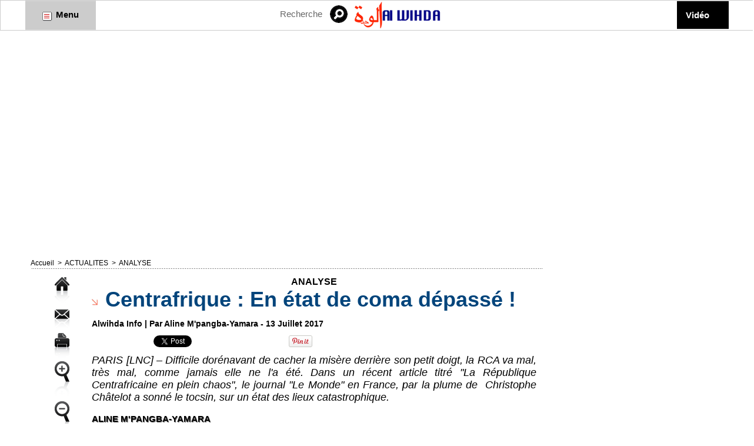

--- FILE ---
content_type: text/css
request_url: https://www.alwihdainfo.com/var/style/style_2.css?v=1733982080
body_size: 5384
content:
body, .body {margin: 0;padding: 0.1px;height: 100%;font-family: "Arial", sans-serif;background-color: #FFFFFF;background-image : none;}#main, #z_col0.full .fullmod, #z_col100.full .fullmod, #z_col130.full .fullmod {width: 1196px;margin: 0 auto;}.stickyzone {position: fixed !important;visibility: hidden !important;top: -1000px;opacity: 0 !important;-moz-transition: all 0.2s linear;-webkit-transition: all 0.2s linear;-ms-transition: all 0.2s linear;-o-transition: all 0.2s linear;transition: all 0.2s linear;z-index: 2000 !important;width: 100% !important;}.stickyzone.show {opacity: 1 !important;visibility: visible !important;}#z_col130.full .fullmod {border:none;margin-top: 0;margin-bottom: 0;}#z_col0.full .fullmod {border:none;margin-top: 0;margin-bottom: 0;}#z_col100.full .fullmod {border:none;margin-top: 0;margin-bottom: 0;}.fullwidthsite {width: 1196px;margin: 0 auto;}#main_table_inner {border-spacing: 0;width: 1196px;padding: 0;background-color: #FFFFFF;}#z_col130 {position: static;}.z_col130_td_inner {vertical-align: top;padding: 0;background-color: transparent;}.z_col130_inner {background-color: transparent;}#z_col130 .z_col130_inner {padding: 0px 0px 0px 0px;}#z_col130 div.ecart_col130 {height: 0px;}#z_col130 div.ecart_col130 hr{display: none;}#z_centre {position: relative;width: 100%;}.z_centre_inner {overflow: hidden;width: 100%;display: block;}#z_col0 {position: static;}.z_col0_td_inner {vertical-align: top;padding: 0;background-color: transparent;}.z_col0_inner {background-color: transparent;}#z_col0 .z_col0_inner {padding: 0px 0px 10px 0px;}#z_col0 div.ecart_col0 {height: 3px;}#z_col0 div.ecart_col0 hr{display: none;}#z_col1 {position: static;width: 896px;}.z_col1_td_inner {vertical-align: top;padding: 0;width: 896px;background-color: transparent;}.z_col1_inner {background-color: transparent;}#z_col1 .z_col1_inner {padding: 0px 15px 5px 10px;}#z_col1 div.ecart_col1 {height: 10px;}#z_col1 div.ecart_col1 hr{display: none;}#z_col2 {position: static;width: 300px;}.z_col2_td_inner {vertical-align: top;padding: 0;width: 300px;background-color: transparent;}.z_col2_inner {background-color: transparent;}#z_col2 .z_col2_inner {padding: 0px 0px 5px 0px;}#z_col2 div.ecart_col2 {height: 10px;}#z_col2 div.ecart_col2 hr{display: none;}#z_colfull {position: static;}.z_colfull_td_inner {vertical-align: top;padding: 0;background-color: transparent;}.z_colfull_inner {background-color: transparent;}#z_colfull .z_colfull_inner {padding: 0px 0px 5px 10px;}#z_colfull div.ecart_colfull {height: 10px;}#z_colfull div.ecart_colfull hr{display: none;}#z_col100 {position: static;}.z_col100_td_inner {vertical-align: top;padding: 0;background-color: #E6E6E6;}.z_col100_inner {background-color: #E6E6E6;}#z_col100 .z_col100_inner {padding: 0px 0px 0px 0px;}#z_col100 div.ecart_col100 {height: 10px;}#z_col100 div.ecart_col100 hr{display: none;}.mod_6554955 .general{position: relative;}.mod_6554955 .entete{background-color: #FAAE0A;position: relative;padding: 7px 4px;text-transform: uppercase;text-decoration: none;text-align: left;color: #FFFFFF;font: bold  14px "Arial", sans-serif;}.mod_6554955 .cel1{position: relative;background-color: transparent;border-bottom: 1px dotted #CCCCCC;padding: 7px 4px;}.mod_6554955 .tweet{text-decoration: none;text-align: left;color: #000000;font: normal 12px "Arial", sans-serif;}.mod_6554955 .liens, .mod_6554955 .liens a, .mod_6554955 a.liens{text-decoration: none;text-align: left;color: #000000;font: normal 11px "Arial", sans-serif;}.mod_6554955 .liens a:hover, .mod_6554955 a.liens:hover{color: #000000;text-decoration: underline;background: transparent;font-weight: normal;}.mod_6554955 .date{text-decoration: none;text-align: left;color: #00BDFF;font: bold  11px "Arial", sans-serif;margin-top: 2px;}.mod_6554955 .name{text-decoration: none;font-weight: bold;}.mod_6554955 .div-tweet{padding-left: 36px;background: url(/_adminV5/css/images/tweet_account.png) no-repeat top left;min-height: 20px;}.mod_6554952 {position: relative;}.mod_6554952 .entete{background-color: transparent;position: relative;margin: 0;padding: 0;color: #00BDFF;text-align: left;text-decoration: none;text-transform: uppercase;font: normal 16px "Arial", sans-serif;}.mod_6554952 .cel1{position: relative;background-color: transparent;padding: 5px 0;}.mod_6554952 .lien, .mod_6554952 .lien a{color: #000000;text-align: left;text-decoration: none;font: normal 16px "Arial", sans-serif;}.mod_6554952 .lien a:hover{color: #000000;text-decoration: underline;background: transparent;}.mod_6554952 .lien a, .mod_6554952 a.lien{display: block;_width: 52px;}.mod_6554952 .lien{padding: 0 15px;float: left;position: relative;}.mod_6554951 {position: relative;background-color: transparent;padding: 10px 15px;}.mod_6554951 .legal, .mod_6554951 .legal a{color: #666666;text-align: right;font: normal 12px "Arial", sans-serif;letter-spacing: 0px;}.mod_6554951 .bouton, .mod_6554951 .bouton a{text-align: center;color: #FFFFFF;text-decoration: none;font: bold  12px "Arial", sans-serif;}.mod_6554951 .bouton a:hover{color: #FFFFFF;text-decoration: underline;background: transparent;font-weight: bold;}.mod_6554954 {position: relative;}.mod_6554954 .entete{background-color: #FAAE0A;position: relative;padding: 7px 7px;text-transform: uppercase;text-decoration: none;text-align: left;color: #FFFFFF;font: bold  14px "Arial", sans-serif;}.mod_6554954 .xml{list-style: none;}.mod_6554954 .cel1{position: relative;background-color: transparent;border-bottom: 1px dotted #CCCCCC;padding: 7px 7px;}.mod_6554954 .cel2{position: relative;background-color: transparent;border-bottom: 1px dotted #CCCCCC;padding: 7px 7px;}.mod_6554954 .chapeau, .mod_6554954 .chapeau a{text-decoration: none;text-align: justify;color: #000000;font: normal 11px "Arial", sans-serif;}.mod_6554954 .chapeau a:hover{text-decoration: none;background: transparent;font-weight: normal;}.mod_6554954 .titre, .mod_6554954 .titre a{text-decoration: none;text-align: left;color: #000000;font: bold  13px "Arial", sans-serif;}.mod_6554954 .titre a:hover{color: #000000;text-decoration: none;background: transparent;font-weight: bold;}.mod_6554954 .texte, .mod_6554954 .texte a{text-decoration: none;text-align: left;color: #000000;font: normal 12px "Arial", sans-serif;}.mod_6554954 .auteur{text-decoration: none;text-align: left;color: #00BDFF;font: bold  11px "Arial", sans-serif;}.mod_6554954 .date{text-decoration: none;text-align: left;color: #00BDFF;font: bold  11px "Arial", sans-serif;}.mod_6554954 .photo{position: relative;padding-right: 10px;float: left;}.mod_6554954 .lire_suite{text-align: right;}.mod_6554954 .lire_suite a, .mod_6554954 .lire_suite img{text-decoration: none;color: #000000;font: 11px "Arial", sans-serif;padding-right: 1ex;}.mod_26839576 .entete{background-color: transparent;position: relative;margin: 0;padding: 0;text-transform: uppercase;text-decoration: none;text-align: right;color: #0F4B88;font: bold  13px "Arial", sans-serif;}.mod_26839576 .cel1{position: relative;background-color: transparent;padding: 6px 2px;white-space: nowrap;}.mod_26839576 .texte, .mod_26839576 .texte a{text-decoration: none;text-align: right;color: #292929;font: normal 13px "Arial", sans-serif;}.mod_26839576 .texte a:hover{text-decoration: none;background: transparent;}.mod_26839576 .avance, .mod_26839576 .avance a{text-decoration: none;text-align: right;color: #FFFFFF;font: normal 11px "Arial", sans-serif;}.mod_26839576 .avance a:hover{color: #FFFFFF;text-decoration: underline;background: transparent;}.mod_26839576 form{text-align: right;}.mod_26839576 .cel1 .button{padding-right: 47px;background-image: url(/photo/mod-26839576-1.png?v=1550180335);background-repeat: no-repeat;background-position: 92px center;}.mod_6555005 .entete{background-color: #FAAE0A;position: relative;padding: 7px 7px;color: #FFFFFF;text-align: left;text-decoration: none;text-transform: uppercase;font: bold  14px "Arial", sans-serif;}.mod_6555005 .cel1{position: relative;background-color: #EEEEEE;padding: 7px 7px;}.mod_6555005 .inner{width: 100%;position: relative;}.mod_6555005 .titre, .mod_6555005 .titre a{color: #000000;text-align: left;text-decoration: none;font: bold  13px "Arial", sans-serif;}.mod_6555005 .titre a:hover{color: #000000;text-decoration: none;background: transparent;font-weight: bold;}.mod_6555005 .rubrique, .mod_6555005 .rubrique a{color: #FAAE0A;text-align: left;text-decoration: none;font: bold  13px "Arial", sans-serif;}.mod_6555005 .rubrique a:hover{color: #FFFFFF;text-decoration: none;background: #FAAE0A;font-weight: bold;}.mod_6555005 .texte, .mod_6555005 .texte a{color: #000000;text-align: justify;text-decoration: none;font: normal 12px "Arial", sans-serif;}.mod_6555005 .texte a:hover{color: #222222;text-decoration: none;background: transparent;font-weight: normal;}.mod_6555005 .titre_suivants, .mod_6555005 .titre_suivants a{color: #000000;text-align: left;text-decoration: none;font: bold  13px "Arial", sans-serif;}.mod_6555005 .titre_suivants a:hover{color: #000000;text-decoration: none;background: transparent;font-weight: bold;}.mod_6555005 .date, .mod_6555005 a.date, .mod_6555005 .date a, .mod_6555005 a.date:hover, .mod_6555005 .date a:hover{color: #999999;text-align: left;text-decoration: none;text-transform: uppercase;font: normal 12px "Arial", sans-serif;}.mod_6555005 .date a:hover, .mod_6555005 a.date:hover{background: transparent;}.mod_6555005 .photo{position: relative;padding-right: 10px;float: left;padding-bottom: 5px;}.mod_6555005 .lire_suite{text-align: right;}.mod_6555005 .lire_suite a, .mod_6555005 .lire_suite img{color: #000000;text-decoration: none;font: 12px "Arial", sans-serif;padding-right: 1ex;}.mod_6555005 .pave{position: relative;float: left;width: 99%;}.mod_6555005 .pave .bloc{padding: 7px 7px;}.mod_6555005 .bloc_rub{border-bottom: transparent;}.mod_6555005 .scroller{overflow: hidden;}.mod_6555005 .scroller div.section{float: left;overflow: hidden;}.mod_6555005 .scroller div.content{width: 10000px;height: auto;}.mod_6555005 .table{width: 226px;}.mod_6555005 table td{vertical-align: top;padding: 0 7px;}.mod_6555005 .pager, .mod_6555005 .pager a{color: #FAAE0A;text-align: left;text-decoration: none;font: bold  12px "Arial", sans-serif;font-weight: normal;}.mod_6555005 .pager{padding: 10px 0;text-decoration: none;}.mod_6555005 .pager a{border: #FAAE0A 1px solid;background-color: #FFFFFF;padding: 0 2px;padding: 2px 6px;line-height: 24px;}.mod_6555005 .pager a:hover, .mod_6555005 .pager .sel{color: #FFFFFF;text-decoration: none;background: #FAAE0A;font-weight: bold;border: #FFFFFF 1px solid;font-weight: bold;}.mod_6555005 .pager .sel{text-decoration: none;}.mod_6555005 .pager span{padding: 2px 6px;}.mod_6555005 .pager a span{padding: 0;}.mod_6555005 .forpager{border-bottom: none;border-left: none;border-right: none;}.mod_6555005 table td.pager{width: 30px;text-align: center;padding: 10px 0;vertical-align: middle;}.mod_6555005 .rubrique{border-top: none;height: 100%;//height: auto;}.mod_6555005 .rubrique ul{list-style: none;padding: 0;}.mod_6555005 .rubrique li{position: relative;float: left;margin-right: 10px;}.mod_6555005 .rubrique li a{display: block;padding: 1ex 1.5ex;}.mod_6555005 .rubrique li.selected{z-index: 980;background: #FFFFFF;border:  1px solid #FAAE0A;}.mod_6555005 .rubrique li.selected a{color: #FFFFFF;text-decoration: none;background: #FAAE0A;font-weight: bold;text-decoration: inherit;}.mod_6555005 .inner_tabs{border:  1px solid #FAAE0A;background: #FFFFFF;padding: 10px;height: 100%;position: relative;}.mod_6555005 .pave_header{border-bottom:  1px solid #FAAE0A;padding-bottom: 5px;margin-bottom: 5px;}.mod_6555006 .entete{background-color: #FAAE0A;position: relative;padding: 7px 7px;color: #FFFFFF;text-align: left;text-decoration: none;text-transform: uppercase;font: bold  14px "Arial", sans-serif;}.mod_6555006 .cel1{position: relative;background-color: #EEEEEE;padding: 7px 7px;}.mod_6555006 .inner{width: 100%;position: relative;}.mod_6555006 .titre, .mod_6555006 .titre a{color: #000000;text-align: left;text-decoration: none;font: bold  13px "Arial", sans-serif;}.mod_6555006 .titre a:hover{color: #000000;text-decoration: none;background: transparent;font-weight: bold;}.mod_6555006 .rubrique, .mod_6555006 .rubrique a{color: #FAAE0A;text-align: left;text-decoration: none;font: bold  13px "Arial", sans-serif;}.mod_6555006 .rubrique a:hover{color: #FFFFFF;text-decoration: none;background: #FAAE0A;font-weight: bold;}.mod_6555006 .texte, .mod_6555006 .texte a{color: #000000;text-align: justify;text-decoration: none;font: normal 12px "Arial", sans-serif;}.mod_6555006 .texte a:hover{color: #222222;text-decoration: none;background: transparent;font-weight: normal;}.mod_6555006 .titre_suivants, .mod_6555006 .titre_suivants a{color: #000000;text-align: left;text-decoration: none;font: bold  13px "Arial", sans-serif;}.mod_6555006 .titre_suivants a:hover{color: #000000;text-decoration: none;background: transparent;font-weight: bold;}.mod_6555006 .titre_suivants a{position: relative;}.mod_6555006 .date, .mod_6555006 a.date, .mod_6555006 .date a, .mod_6555006 a.date:hover, .mod_6555006 .date a:hover{color: #999999;text-align: left;text-decoration: none;text-transform: uppercase;font: normal 12px "Arial", sans-serif;}.mod_6555006 .date a:hover, .mod_6555006 a.date:hover{background: transparent;}.mod_6555006 .photo{position: relative;padding-right: 10px;float: left;padding-bottom: 5px;}.mod_6555006 .lire_suite{text-align: right;}.mod_6555006 .lire_suite a, .mod_6555006 .lire_suite img{color: #000000;text-decoration: none;font: 12px "Arial", sans-serif;padding-right: 1ex;}.mod_6555006 .pave{position: relative;float: left;width: 99%;}.mod_6555006 .pave .bloc{padding: 7px 7px;}.mod_6555006 .bloc_rub{border-bottom: transparent;}.mod_6555006 .scroller{overflow: hidden;}.mod_6555006 .scroller div.section{float: left;overflow: hidden;}.mod_6555006 .scroller div.content{width: 10000px;height: auto;}.mod_6555006 .table{width: 226px;}.mod_6555006 table td{vertical-align: top;padding: 0 7px;}.mod_6555006 .pager, .mod_6555006 .pager a{color: #FAAE0A;text-align: left;text-decoration: none;font: bold  12px "Arial", sans-serif;font-weight: normal;}.mod_6555006 .pager{padding: 10px 0;text-decoration: none;}.mod_6555006 .pager a{border: #FAAE0A 1px solid;background-color: #FFFFFF;padding: 0 2px;padding: 2px 6px;line-height: 24px;}.mod_6555006 .pager a:hover, .mod_6555006 .pager .sel{color: #FFFFFF;text-decoration: none;background: #FAAE0A;font-weight: bold;border: #FFFFFF 1px solid;font-weight: bold;}.mod_6555006 .pager .sel{text-decoration: none;}.mod_6555006 .pager span{padding: 2px 6px;}.mod_6555006 .pager a span{padding: 0;}.mod_6555006 .forpager{border-bottom: none;border-left: none;border-right: none;}.mod_6555006 table td.pager{width: 30px;text-align: center;padding: 10px 0;vertical-align: middle;}.mod_6555006 .rubrique{border-top: none;height: 100%;//height: auto;}.mod_6555006 .rubrique ul{list-style: none;padding: 0;}.mod_6555006 .rubrique li{position: relative;float: left;margin-right: 10px;}.mod_6555006 .rubrique li a{display: block;padding: 1ex 1.5ex;}.mod_6555006 .rubrique li.selected{z-index: 980;background: #FFFFFF;border:  1px solid #FAAE0A;}.mod_6555006 .rubrique li.selected a{color: #FFFFFF;text-decoration: none;background: #FAAE0A;font-weight: bold;text-decoration: inherit;}.mod_6555006 .inner_tabs{border:  1px solid #FAAE0A;background: #FFFFFF;padding: 10px;height: 100%;position: relative;}.mod_6555006 .pave_header{border-bottom:  1px solid #FAAE0A;padding-bottom: 5px;margin-bottom: 5px;}.mod_6554968 {border-top: 1px dotted #FF0000;}.mod_6554968 .entete{background-color: #FAAE0A;border-right: 1px dotted #FF0000;border-bottom: 1px dotted #FF0000;border-left: 1px dotted #FF0000;position: relative;padding: 5px 5px;border-radius: 5px 5px 0 0;-moz-border-radius: 5px 5px 0 0;-webkit-border-radius: 5px 5px 0 0;color: #FFFFFF;text-align: left;text-decoration: none;text-transform: none;font: bold  14px "Tahoma", "Geneva", sans-serif;}.mod_6554968 .cel1{position: relative;border-right: 1px dotted #FF0000;border-bottom: 1px dotted #FF0000;border-left: 1px dotted #FF0000;background-color: transparent;padding: 5px 5px;position: relative;}.mod_6554968 .cel2{position: relative;background-color: transparent;border-right: 1px dotted #FF0000;border-bottom: 1px dotted #FF0000;border-left: 1px dotted #FF0000;padding: 5px 5px;position: relative;}.mod_6554968 .titre, .mod_6554968 .titre a{color: #FF0505;text-align: left;text-decoration: none;font: bold  16px "Tahoma", "Geneva", sans-serif;}.mod_6554968 .titre a:hover{text-decoration: underline;background: transparent;font-weight: bold;}.mod_6554968 .celdefil{padding: 5px 5px;position: relative;}.mod_6554968 .support{position: relative;border-right: 1px dotted #FF0000;border-bottom: 1px dotted #FF0000;border-left: 1px dotted #FF0000;background-color: transparent;height: 150px;overflow: hidden;position: relative;border-radius: 0 0 5px 5px;-moz-border-radius: 0 0 5px 5px;-webkit-border-radius: 0 0 5px 5px;}.mod_6554968 .defilbox{height: 100%;position: absolute;left: 0;top: 150px;visibility: hidden;}.mod_6554968 .onglet, .mod_6554968 .onglet a{color: #666666;text-align: left;text-decoration: none;text-transform: uppercase;font: normal 12px "Arial", sans-serif;}.mod_6554968 .onglet a:hover{color: #00BDFF;text-decoration: none;background: transparent;font-weight: normal;}.mod_6554968 .auteur, .mod_6554968 .auteur a, .mod_6554968 a.auteur, .mod_6554968 a.auteur:hover{color: #666666;text-align: left;text-decoration: none;font: normal 11px "Arial", sans-serif;}.mod_6554968 .date, .mod_6554968 .date a, .mod_6554968 a.date{color: #2C0A54;text-align: left;text-decoration: none;font: normal 11px "Arial", sans-serif;}.mod_6554968 .onglet{border-top: none;height: 100%;_height: auto;}.mod_6554968 .onglet ul{list-style: none;padding: 0;}.mod_6554968 .onglet li{position: relative;float: left;margin-right: 10px;}.mod_6554968 .onglet li a{display: block;padding: 1ex 1.5ex;}.mod_6554968 .onglet li.selected{z-index: 900;background: #FFFFFF;border:  1px solid #CCCCCC;border-radius: 5px 5px 5px 5px;-moz-border-radius: 5px 5px 5px 5px;-webkit-border-radius: 5px 5px 5px 5px;}.mod_6554968 .onglet li.selected a{color: #00BDFF;text-decoration: none;background: transparent;font-weight: normal;text-decoration: inherit;}.mod_6554968 .inner_tabs{border:  1px solid #CCCCCC;background: #FFFFFF;height: 100%;padding: 10px;position: relative;border-radius: 5px 5px 5px 5px;-moz-border-radius: 5px 5px 5px 5px;-webkit-border-radius: 5px 5px 5px 5px;}.mod_6554968 .last{border-bottom-left-radius: 5px;border-bottom-right-radius: 5px;-moz-border-radius-bottomleft: 5px;-moz-border-radius-bottomright: 5px;-webkit-border-bottom-left-radius: 5px;-webkit-border-bottom-right-radius: 5px;}.mod_6554969 .entete{background-color: transparent;position: relative;margin: 0;padding: 0;text-transform: uppercase;text-decoration: none;text-align: left;color: #00BDFF;font: normal 16px "Arial", sans-serif;}.mod_6554969 .cel1{position: relative;background-color: transparent;border-bottom: 1px dashed #DBDBDB;padding: 7px 0;position: relative;}.mod_6554969 .cel2{position: relative;background-color: transparent;border-bottom: 1px dashed #DBDBDB;padding: 7px 0;position: relative;}.mod_6554969 .titre, .mod_6554969 .titre a{text-decoration: none;text-align: left;color: #000000;font: normal 14px "Arial", sans-serif;}.mod_6554969 .titre a:hover{color: #000000;text-decoration: underline;background: transparent;}.mod_6554969 .celdefil{padding: 7px 7px;position: relative;}.mod_6554969 .support{position: relative;background-color: transparent;border-bottom: 1px dashed #DBDBDB;height: 150px;overflow: hidden;position: relative;}.mod_6554969 .defilbox{height: 100%;position: absolute;left: 0;top: 150px;visibility: hidden;}.mod_6554969 .onglet, .mod_6554969 .onglet a{text-transform: uppercase;text-decoration: none;text-align: left;color: #666666;font: normal 12px "Arial", sans-serif;}.mod_6554969 .onglet a:hover{color: #00BDFF;text-decoration: none;background: transparent;}.mod_6554969 .auteur, .mod_6554969 .auteur a, .mod_6554969 a.auteur, .mod_6554969 a.auteur:hover{text-decoration: none;text-align: left;color: #666666;font: normal 11px "Arial", sans-serif;}.mod_6554969 .date, .mod_6554969 .date a, .mod_6554969 a.date{text-decoration: none;text-align: left;color: #666666;font: normal 11px "Arial", sans-serif;}.mod_6554969 .onglet{border-top: none;height: 100%;_height: auto;}.mod_6554969 .onglet ul{list-style: none;padding: 0;}.mod_6554969 .onglet li{position: relative;float: left;border: none;}.mod_6554969 .onglet li a{display: block;padding: 1.5ex;}.mod_6554969 .onglet li.selected{z-index: 900;background: #FFFFFF;border:  1px solid #CCCCCC;border-bottom: none;margin: 0 0 -1px 0;}.mod_6554969 .onglet li.selected a{color: #00BDFF;text-decoration: none;background: transparent;text-decoration: inherit;border-bottom: 1px solid #FFFFFF;}.mod_6554969 .inner_tabs{border:  1px solid #CCCCCC;background: #FFFFFF;height: 100%;padding: 10px;position: relative;}#z_col130.full .mod_6554971 .cel1 .fullmod, #z_col130.full .mod_6554971 .entete .fullmod, #z_col130.full .mod_6554971 .cel2 .fullmod {width: 1176px;}.mod_6554971 {position: relative;background-color: rgba(250, 174, 10, 0.8);position: relative;}.mod_6554971 .entete{background-color: transparent;position: relative;padding: 10px 10px;text-transform: uppercase;text-decoration: none;text-align: left;color: #FFFFFF;font: bold  13px "Tahoma", "Geneva", sans-serif;}.mod_6554971 label.entete{margin-right: 10px;}.mod_6554971 .titre{padding: 10px 0;}.mod_6554971 .titre, .mod_6554971 .titre a{text-transform: uppercase;text-decoration: none;text-align: left;color: #2C0A54;font: bold  13px "Arial", sans-serif;}.mod_6554971 .titre a:hover{text-decoration: none;background: transparent;font-weight: bold;}.mod_6554971 .titre a{display: none;}.mod_6554971 .titre img{display: none;}.mod_6554971 .date{text-decoration: none;text-align: left;color: #2C0A54;font: normal 12px "Arial", sans-serif;}.mod_6555009 .entete{background-color: #FAAE0A;position: relative;padding: 7px 7px;color: #FFFFFF;text-align: left;text-decoration: none;text-transform: uppercase;font: bold  14px "Arial", sans-serif;}.mod_6555009 .cel1{position: relative;background-color: transparent;padding: 7px 7px;}.mod_6555009 .left{position: relative;padding-right: 10px;float: left;}.mod_6555009 .right{position: relative;padding-left: 10px;float: right;}.mod_6555009 .center, .mod_6555009 .top{position: relative;padding-bottom: 10px;float: none;text-align: center;}.mod_6555009 .bottom{position: relative;padding-top: 10px;float: none;text-align: center;}.mod_6555009 .titre{color: #000000;text-align: left;text-decoration: none;font: bold  12px "Arial", sans-serif;display: block;}.mod_6555009 .pied_page, .mod_6555009 .pied_page a{color: #00BDFF;text-align: left;text-decoration: none;font: bold  12px "Arial", sans-serif;}.mod_6555009 .pied_page a:hover{color: #FFFFFF;text-decoration: none;background: #00BDFF;font-weight: bold;}.mod_6555009 a.pied_page:hover{color: #FFFFFF;text-decoration: none;background: #00BDFF;font-weight: bold;}.mod_6555009 .texte{color: #000000;text-align: justify;text-decoration: none;font: normal 11px "Arial", sans-serif;margin: 0;}.mod_6555009 .lire_suite{text-align: right;}.mod_6555009 .lire_suite a, .mod_6555009 .lire_suite img{color: #000000;text-decoration: none;font: 11px "Arial", sans-serif;padding-right: 1ex;}#mod_26839578 {border-top: 1px solid #D9D9D9;border-bottom: 1px solid #D9D9D9;margin-left: 350px;z-index: 999;//width: 100%;}#mod_26839578 .entete{background-color: transparent;border-bottom: 1px solid #D9D9D9;position: relative;margin: 0;padding: 0;text-transform: uppercase;text-decoration: none;text-align: left;color: #0F4B88;font: bold  13px "Arial", sans-serif;}#mod_26839578 .titre a{text-align: left;text-transform: none;color: #FFFFFF;text-decoration: none;font: bold  15px "Arial", sans-serif;}#mod_26839578 .stitre a{text-transform: none;text-decoration: none;text-align: left;color: #0F4B88;font: normal 13px "Arial", sans-serif;}#mod_26839578 ul{list-style-type: none;}#mod_26839578 .main_menu{position: relative;background-color: #000000;_position: relative;_width: 100%;z-index: 999;}#mod_26839578 .main_menu li.titre{float: left;margin: auto;padding: 0;}#mod_26839578 .main_menu li.titre a{display: block;padding: 15px;background-color: #000000;}#mod_26839578 .main_menu li.titre a:hover{text-decoration: none;background: transparent;font-weight: bold;}#mod_26839578 .main_menu li.stitre a{background-color: #FFFFFF;}#mod_26839578 .main_menu li.stitre a:hover{color: #E56008;background: #F1F1F1;font-weight: normal;}#mod_26839578 .main_menu ul li.titre ul{display: none;border-bottom: 1px solid #D9D9D9;}#mod_26839578 .main_menu ul li.last{border-right: none;}#mod_26839578 .main_menu ul li.slast a{padding-bottom: 14px;}#mod_26839578 .main_menu ul li.sfhover ul{position: absolute;margin-top: 0;border-top: 1px solid #D9D9D9;}#mod_26839578 .main_menu ul li.sfhover ul li{float: none;margin-left: -1px;margin-top: -1px;border-top: 1px solid #D9D9D9;}#mod_26839578 .main_menu ul li.titre ul{//left: 0;}#mod_26839578 .main_menu ul li.titre{//position: relative;}#mod_26839578 .main_menu li.sfhover ul li a{width: 200px;}#mod_26839578 .main_menu ul li ul li{_border-bottom: 1px solid #FFFFFF;;}#mod_26839578 .main_menu ul li ul li ul li.sfhover{_border-bottom: 1px solid  #F1F1F1;font-weight: normal;;;}#mod_26839578 .main_menu ul li.sfhover ul li ul, #mod_26839578 .main_menu ul li ul li.sfhover ul li ul{display: none;}#mod_26839578 .main_menu ul li ul li.sfhover, #mod_26839578 .main_menu ul li ul li ul li.sfhover{position: relative;}#mod_26839578 .main_menu ul li ul li.sfhover ul, #mod_26839578 .main_menu ul li ul li ul li.sfhover ul{top: -1px;margin-top: 0;margin-left: 231px;_margin-left: 230px;}#mod_26839578 .main_menu ul li ul li.sfhover ul li, #mod_26839578 .main_menu ul li ul li ul li.sfhover ul li{margin-left: -1px;}#mod_26839575 {border-top: 1px solid #D9D9D9;border-bottom: 1px solid #D9D9D9;z-index: 999;//width: 100%;}#mod_26839575 .entete{background-color: transparent;border-bottom: 1px solid #D9D9D9;position: relative;margin: 0;padding: 0;text-transform: uppercase;text-decoration: none;text-align: left;color: #0F4B88;font: bold  13px "Arial", sans-serif;}#mod_26839575 .titre a{text-transform: none;text-align: center;color: #000000;text-decoration: none;font: bold  15px "Arial", sans-serif;}#mod_26839575 .stitre a{text-transform: none;text-decoration: none;text-align: left;color: #0F4B88;font: normal 13px "Arial", sans-serif;}#mod_26839575 ul{list-style-type: none;}#menuliste_26839575_1 a{width: 90px;}#mod_26839575 .main_menu{position: relative;background-color: #CCCCCC;_position: relative;_width: 100%;z-index: 999;}#mod_26839575 .main_menu li.titre{float: left;margin: auto;padding: 0;}#mod_26839575 .main_menu li.titre a{display: block;padding: 14px;background-color: #CCCCCC;}#mod_26839575 .main_menu li.titre a:hover{text-decoration: none;background: transparent;font-weight: bold;}#mod_26839575 .main_menu li.stitre a{background-color: #FFFFFF;}#mod_26839575 .main_menu li.stitre a:hover{color: #E56008;background: #F1F1F1;font-weight: normal;}#mod_26839575 .main_menu ul li.titre ul{display: none;border-bottom: 1px solid #D9D9D9;}#mod_26839575 .main_menu ul li.last{border-right: none;}#mod_26839575 .main_menu ul li.slast a{padding-bottom: 13px;}#mod_26839575 .main_menu ul li.sfhover ul{position: absolute;margin-top: 0;border-top: 1px solid #D9D9D9;}#mod_26839575 .main_menu ul li.sfhover ul li{float: none;margin-left: -1px;margin-top: -1px;border-top: 1px solid #D9D9D9;}#mod_26839575 .main_menu ul li.titre ul{//left: 0;}#mod_26839575 .main_menu ul li.titre{//position: relative;}#mod_26839575 .main_menu li.sfhover ul li a{width: 400px;}#mod_26839575 .main_menu ul li ul li{_border-bottom: 1px solid #FFFFFF;;}#mod_26839575 .main_menu ul li ul li ul li.sfhover{_border-bottom: 1px solid  #F1F1F1;font-weight: normal;;;}#mod_26839575 .main_menu ul li.sfhover ul li ul, #mod_26839575 .main_menu ul li ul li.sfhover ul li ul{display: none;}#mod_26839575 .main_menu ul li ul li.sfhover, #mod_26839575 .main_menu ul li ul li ul li.sfhover{position: relative;}#mod_26839575 .main_menu ul li ul li.sfhover ul, #mod_26839575 .main_menu ul li ul li ul li.sfhover ul{top: -1px;margin-top: 0;margin-left: 429px;_margin-left: 428px;}#mod_26839575 .main_menu ul li ul li.sfhover ul li, #mod_26839575 .main_menu ul li ul li ul li.sfhover ul li{margin-left: -1px;}.mod_26839577 {position: relative;background-color: transparent;padding: 0px 0px;}.mod_26839577 .texte, .mod_26839577 .texte a{text-decoration: none;text-align: justify;color: #292929;font: bold  13px "Arial", sans-serif;}.mod_26839577 .texte a:hover{color: #E56008;text-decoration: none;background: transparent;}.mod_26839577 .description{text-decoration: none;text-align: left;color: #828282;font: normal 12px "Arial", sans-serif;}#z_col0.full .mod_16024210 .cel1 .fullmod, #z_col0.full .mod_16024210 .entete .fullmod, #z_col0.full .mod_16024210 .cel2 .fullmod {width: 1196px;}#z_col0.full .mod_67470280 .cel1 .fullmod, #z_col0.full .mod_67470280 .entete .fullmod, #z_col0.full .mod_67470280 .cel2 .fullmod {width: 1196px;}#z_col100.full .mod_16024072 .cel1 .fullmod, #z_col100.full .mod_16024072 .entete .fullmod, #z_col100.full .mod_16024072 .cel2 .fullmod {width: 1196px;}#z_col0.full .mod_26839574 .cel1 .fullmod, #z_col0.full .mod_26839574 .entete .fullmod, #z_col0.full .mod_26839574 .cel2 .fullmod {width: 1196px;}.mod_26839574 {border: 1px solid #CCCCCC;width: 100%;}.mod_26839574 .fullmod table{width: 100%;}.mod_26839574 td{vertical-align: top;}.mod_26839574 .celcombo1{position: relative;background-color: transparent;width: 120px;max-width: 120px;}.mod_26839574 .celcombo2{position: relative;background-color: transparent;width: 438px;max-width: 438px;}.mod_26839574 .celcombo3{position: relative;background-color: transparent;width: 200px;max-width: 200px;}.mod_26839574 .celcombo4{position: relative;background-color: transparent;}#z_col0.full .mod_26839574 .fullmod .fullmod, #z_col100.full .mod_26839574 .fullmod .fullmod, #z_col130.full .mod_26839574 .fullmod .fullmod{width: auto;}#z_col100.full .mod_6554950 .cel1 .fullmod, #z_col100.full .mod_6554950 .entete .fullmod, #z_col100.full .mod_6554950 .cel2 .fullmod {width: 1196px;}.mod_6554950 {margin: 0 auto;}.mod_6554950 .fullmod table{width: 100%;}.mod_6554950 td{vertical-align: top;}.mod_6554950 .celcombo1{position: relative;background-color: #E6E6E6;width: 500px;max-width: 500px;}.mod_6554950 .celcombo2{position: relative;background-color: #E6E6E6;width: 586px;max-width: 586px;}#z_col0.full .mod_6554950 .fullmod .fullmod, #z_col100.full .mod_6554950 .fullmod .fullmod, #z_col130.full .mod_6554950 .fullmod .fullmod{width: auto;}.homecrump a{text-decoration: none;}.breadcrumbs, .breadcrumbs a, .homecrump a span{color: #000000;text-align: left;text-decoration: none;font: normal 12px "Arial", sans-serif;}.breadcrumbs a:hover, .homecrump a:hover span{text-decoration: none;background: transparent;font-weight: normal;}.breadcrumbs{text-decoration: none;}.homecrump a span{margin-right: 5px;}.homecrump a img{vertical-align: middle;margin: 0 5px;}.center {text-align: center;}h1, h2, h3, h4, h5, span, ul, li, ol, fieldset, p, hr, img, br, map, area {margin: 0;padding: 0;}a {-moz-transition: all linear 0.2s;-webkit-transition: all linear 0.2s;-ms-transition: all linear 0.2s;-o-transition: all linear 0.2s;transition: all linear 0.2s;}img {vertical-align: top;}a img {border: none;}.clear {clear: both;margin: 0;padding: 0;}ul .list, ul.list {list-style-type: disc;list-style-position: inside;}ol .list, ol.list {list-style-position: inside;}.nodisplay {display: none;}body {font-size: 11px;}a {color: black;}.division{width: 1px;height: 1px;}.clear_hidden {clear: both;visibility : hidden;margin: 0;padding: 0;height: 0;}.break {clear: both;font-size:1px;line-height: 1px;height: 0px;}.inner {width: 100%;}.u, .u a {text-decoration: underline;}a:active, a:focus, object:focus {outline: none;}form {margin: 0;padding: 0;}input {vertical-align: middle;}.responsive-menu, #z_col0_responsive {display: none;}.photo img, .photo .img, a.photo_a {border: #CCCCCC 0px solid;padding: 1px;}a.photo_a, a.photo_a * {text-decoration:none;}.photo a:hover img, .photo a.img:hover, .photo a:hover .img, a.photo_a:hover {border: #000000 0px solid;}.photo img.play, .photo a img.play, .photo img.play_16_9, .photo a img.play_16_9, .photo img.play_m, .photo a img.play_m, .photo img.play_16_9_m, .photo a img.play_16_9_m, .photo img.play_l, .photo a img.play_l, .photo img.play_16_9_l, .photo a img.play_16_9_l, img.play_large {border: none;-moz-box-shadow: none;-webkit-box-shadow: none;box-shadow: none;position: absolute;width: 39px;height: 39px;background: url(/_images/icones/play.png) no-repeat center center;_filter: progid:DXImageTransform.Microsoft.AlphaImageLoader(src='/_images/icones/play.png', sizingMethod='scale');_background: none;}img.play_large {position: auto;}.photo img.play, .photo a img.play {top: 16px;left: 19px;}.photo img.play_16_9, .photo a img.play_16_9 {top: 26px;left: 53px;}.photo img.play_m, .photo a img.play_m {top: 78px;left: 88px;}.photo img.play_16_9_m, .photo a img.play_16_9_m {top: 48px;left: 88px;}.photo img.play_l, .photo a img.play_l {top: 117px;left: 131px;}.photo img.play_16_9_l, .photo a img.play_16_9_l {top: 74px;left: 131px;}.photo a:hover img.play, .photo a:hover img.play_16_9, .photo a:hover img.play_m, .photo a:hover img.play_16_9_m, .photo a:hover img.play_l, .photo a:hover img.play_16_9_l {border:none;}.div_play_large {text-align:center;padding-right:39px;padding-top: 25.5px;height:64.5px;display:block;}.separate {background: url(https://www.alwihdainfo.com/_images/preset/separateurs/2.gif) repeat-x;height: 1px;margin-top: 2px;margin-bottom: 2px;width: 100%;}.pied img {vertical-align: top;margin: 0;padding: 0;border: none;}.entete img {vertical-align: bottom;margin: 0;padding: 0;border: none;}.separate hr {display: none;}.middle {vertical-align: middle}.photo a {text-decoration: none;border: none;}.image, .image a, .image img {text-decoration: none;border: none;}.button, .field_error {border: #FFFFFF 1px solid;background-color: #FFFFFF;color: #666666;font-family: "Arial", sans-serif;font-size: 15px;padding: 7px;}#overlay {background: #000000;border: 5px solid #000000;-moz-border-radius: 3px;-webkit-border-radius: 3px;border-radius: 3px;}.ibox_font_color, .ibox_font_color a {color: white !important;}#overlay.noloading {background-image: none !important;}.ibox_color {background: #000000 !important;}#overlay-opacity {opacity: 0;filter:"progid:DXImageTransform.Microsoft.Alpha(Opacity=0)";}#overlay .close {position : absolute;right: 10px;top: 10px;z-index: 1000;cursor:pointer;}.ibox_font_color a:hover {text-decoration: underline;}.button2 {font-size: 13px;font-weight: bold;background: url(/_adminV5/css/images/overlay-button2.png) repeat-x 0 0;-moz-transition: all linear 0.2s;-webkit-transition: all linear 0.2s;-ms-transition: all linear 0.2s;-o-transition: all linear 0.2s;transition: all linear 0.2s;display: inline-block;line-height: 1;-moz-border-radius: 5px;-webkit-border-radius: 5px;border-radius: 5px;-moz-box-shadow: 0 1px 2px rgba(0,0,0,0.25);-webkit-box-shadow: 0 1px 2px rgba(0,0,0,0.25);box-shadow: 0 1px 2px rgba(0,0,0,0.25);cursor: pointer;overflow: visible;width: auto;padding: 5px 13px;border: #000000 1px solid;background-color: #999999;color: #FFFFFF;font-family: "Arial", sans-serif;}.button2:hover {background-image: url(/_adminV5/css/images/overlay-button3.png);}.fieldset {border: #FFFFFF 1px solid;padding: 1em;}.link, .link a, a.link {font-weight: bold;color: inherit;text-decoration: none;}.link a:hover, a.link:hover {text-decoration: underline;}.linkword {font-weight: bold;color: inherit;text-decoration: none;cursor: help;}.linkword_safe {cursor: help;}.pointer {cursor: pointer;}.nocb, .fluo_jaune {background-color: #FFFF00;}.nocb, .fluo_cyan {background-color: #02EDDF;}.nocb, .fluo_vert {background-color: #4DFC00;}.nocb, .fluo_rose {background-color: #FC00B8;}.nomargin {margin: 0;padding: 0;}.static {position: static;}blockquote {font-style: italic;padding: 2px 0;border-color: #CCC;border-style: solid;border-width: 0;padding-left: 20px;padding-right: 8px;border-left-width: 5px;}.texte table {max-width: 100%;border-collapse: collapse;border-color: #CCC;}.texte table td {border-color: #CCC;}

--- FILE ---
content_type: application/javascript; charset=UTF-8
request_url: https://ww1097.smartadserver.com/genericpost
body_size: 3443
content:
/*_hs_*/;var sas = sas || {};
if(sas && sas.events && sas.events.fire && typeof sas.events.fire === "function" )
        sas.events.fire("ad", { tagId: "sas_26326", formatId: 26326 }, "sas_26326");;/*_hs_*/sas.passback({"siteId":133164,"pageId":743942,"formatId":26326,"tagId":"sas_26326","noadUrl":"https://use2.smartadserver.com/h/aip?uii=5240071424843820221&tmstp=7856124871&ckid=3323933551183272821&systgt=%24qc%3d4787745%3b%24ql%3dHigh%3b%24qpc%3d43201%3b%24qpc%3d43*%3b%24qpc%3d432*%3b%24qpc%3d4320*%3b%24qpc%3d43201*%3b%24qt%3d152_2192_12416t%3b%24dma%3d535%3b%24qo%3d6%3b%24b%3d16999%3b%24o%3d12100%3b%24sw%3d1280%3b%24sh%3d600%3b%24wpc%3d4782%2c4083%2c4082%2c4736%2c3964%2c4737%2c4721%2c4238%2c4235%2c12554%2c12515%2c4746%2c4738%2c4740%2c32133%2c11016%2c18388%2c18974%2c18978%2c18984%2c18988%2c18999%2c19011%2c19013%2c19015%2c19105%2c19119%2c19121%2c19122%2c19127%2c19128%2c19130%2c19147%2c19150%2c19151%2c19153%2c19155%2c19158%2c19160%2c19162%2c19164%2c19166%2c19168%2c19170%2c19171%2c19174%2c19175%2c19178%2c19180%2c19181%2c19183%2c19185%2c19187%2c19190%2c19192%2c19193%2c19194%2c19196%2c19198%2c19200%2c19202%2c19205%2c19935%2c20349%2c20259%2c19675%2c21508%2c21510%2c21513%2c21499%2c21506%2c21471%2c21514%2c25337%2c25338%2c25340%2c25341%2c25342%2c25343%2c25344%2c31788%2c31789%2c25336%2c44677%2c8958%2c9081%2c8537%2c8994%2c8981%2c9046%2c8536%2c8970%2c42273%2c39888%2c43222%2c68896%2c40189%2c40186%2c39890%2c40188%2c40243%2c39891%2c8644%2c8260%2c8645%2c7900%2c7983%2c8129%2c8128%2c8142%2c8130%2c8197%2c8258%2c8261%2c8259%2c8646%2c8643%2c68866%2c30580%2c38920%2c39083%2c38921%2c39091%2c39092%2c41174%2c42221%2c42222%2c42224%2c42228%2c43765%2c43766%2c43767%2c44466%2c71305%2c71306%2c72170%2c72169%2c72197%2c69158%2c69291%2c69317%2c41170&acd=1763755913998&envtype=0&hol_cpm=0&siteid=133164&tgt=%24dt%3d1t%3b%24dma%3d535&gdpr=0&opid=6cf06b54-4cca-4632-be50-31e09deb9a45&opdt=1763755913998&bldv=13796&srcfn=diff&reqid=001489f7-08b5-484e-89d2-1cb3fd63188f&reqdt=1763755914002&oppid=6cf06b54-4cca-4632-be50-31e09deb9a45&pgid=743942&fmtid=26326&statid=19&visit=s","chain":[{"countUrl":"https://use2.smartadserver.com/h/aip?uii=5240071424843820221&tmstp=7856124871&ckid=3323933551183272821&systgt=%24qc%3d4787745%3b%24ql%3dHigh%3b%24qpc%3d43201%3b%24qpc%3d43*%3b%24qpc%3d432*%3b%24qpc%3d4320*%3b%24qpc%3d43201*%3b%24qt%3d152_2192_12416t%3b%24dma%3d535%3b%24qo%3d6%3b%24b%3d16999%3b%24o%3d12100%3b%24sw%3d1280%3b%24sh%3d600%3b%24wpc%3d4782%2c4083%2c4082%2c4736%2c3964%2c4737%2c4721%2c4238%2c4235%2c12554%2c12515%2c4746%2c4738%2c4740%2c32133%2c11016%2c18388%2c18974%2c18978%2c18984%2c18988%2c18999%2c19011%2c19013%2c19015%2c19105%2c19119%2c19121%2c19122%2c19127%2c19128%2c19130%2c19147%2c19150%2c19151%2c19153%2c19155%2c19158%2c19160%2c19162%2c19164%2c19166%2c19168%2c19170%2c19171%2c19174%2c19175%2c19178%2c19180%2c19181%2c19183%2c19185%2c19187%2c19190%2c19192%2c19193%2c19194%2c19196%2c19198%2c19200%2c19202%2c19205%2c19935%2c20349%2c20259%2c19675%2c21508%2c21510%2c21513%2c21499%2c21506%2c21471%2c21514%2c25337%2c25338%2c25340%2c25341%2c25342%2c25343%2c25344%2c31788%2c31789%2c25336%2c44677%2c8958%2c9081%2c8537%2c8994%2c8981%2c9046%2c8536%2c8970%2c42273%2c39888%2c43222%2c68896%2c40189%2c40186%2c39890%2c40188%2c40243%2c39891%2c8644%2c8260%2c8645%2c7900%2c7983%2c8129%2c8128%2c8142%2c8130%2c8197%2c8258%2c8261%2c8259%2c8646%2c8643%2c68866%2c30580%2c38920%2c39083%2c38921%2c39091%2c39092%2c41174%2c42221%2c42222%2c42224%2c42228%2c43765%2c43766%2c43767%2c44466%2c71305%2c71306%2c72170%2c72169%2c72197%2c69158%2c69291%2c69317%2c41170&acd=1763755913998&envtype=0&hol_cpm=0&siteid=133164&tgt=%24dt%3d1t%3b%24dma%3d535&gdpr=0&opid=6cf06b54-4cca-4632-be50-31e09deb9a45&opdt=1763755913998&bldv=13796&srcfn=diff&reqid=001489f7-08b5-484e-89d2-1cb3fd63188f&reqdt=1763755914002&oppid=6cf06b54-4cca-4632-be50-31e09deb9a45&visit=S&statid=19&imptype=0&intgtype=0&pgDomain=https%3a%2f%2fwww.alwihdainfo.com%2fCentrafrique-En-etat-de-coma-depasse-_a56050.html&cappid=3323933551183272821&capp=0&mcrdbt=1&insid=8698524&imgid=0&pgid=743942&fmtid=26326&isLazy=0&scriptid=99880","script":"var div = document.createElement(\"div\");\r\ndiv.setAttribute(\"id\", \"taboola-slot\");\r\ndocument.getElementsByClassName(\"outbrain-tm\")[0].appendChild(div);\r\n\r\nwindow._tbframe = window._tbframe || [];\r\nwindow._tbframe.push({\r\n    publisher: 'themonetizer-network',\r\n    article: 'auto',\r\n    mode: 'thumbnails-tm',\r\n    container: 'taboola-slot',\r\n    placement: '133164 Below Article Monetizer',\r\n    target_type: 'mix',\r\n});\r\n\r\n!function (e, f, u) {\r\n    e.async = 1;\r\n    e.src = u;\r\n    f.parentNode.insertBefore(e, f);\r\n}(document.createElement('script'), document.getElementsByTagName('script')[0], '//cdn.taboola.com/shared/tbframe.js');\r\n\r\nconsole.log(\"sas_siteid : 133164\");\r\n\r\nlet nRetryTaboola = 0;\r\nconst intTaboola = setInterval(() => {\r\n    const taboolaContainer = document.getElementById('taboola-slot');\r\n    const iframeTaboola = taboolaContainer?.querySelector('iframe');\r\n\r\n    if (iframeTaboola && taboolaContainer) {\r\n        iframeTaboola.style.height = ''; \r\n            \r\n        setTimeout(() => {\r\n            const originalContainerWidth = taboolaContainer.style.width;\r\n            const originalIframeWidth = iframeTaboola.style.width;\r\n\r\n            taboolaContainer.style.width = (taboolaContainer.offsetWidth + 1) + 'px';\r\n            iframeTaboola.style.width = (iframeTaboola.offsetWidth + 1) + 'px';\r\n\r\n            setTimeout(() => {\r\n                taboolaContainer.style.width = originalContainerWidth;\r\n                iframeTaboola.style.width = originalIframeWidth;\r\n\r\n                iframeTaboola.style.display = 'inline-block';\r\n                setTimeout(() => {\r\n                    iframeTaboola.style.display = 'block';\r\n                }, 10);\r\n\r\n                clearInterval(intTaboola); \r\n            }, 100); \r\n        }, 500);\r\n    }\r\n\r\n    if (++nRetryTaboola > 50) {\r\n        console.warn(\"Taboola iframe or container not found or could not be resized after 50 attempts.\");\r\n        clearInterval(intTaboola);\r\n    }\r\n}, 100);","scriptUrl":"","noadUrl":"https://use2.smartadserver.com/track/action?pid=743942&acd=1763755913998&sid=1&fmtid=26326&opid=6cf06b54-4cca-4632-be50-31e09deb9a45&opdt=1763755913998&bldv=13796&srcfn=diff&reqid=001489f7-08b5-484e-89d2-1cb3fd63188f&reqdt=1763755914002&oppid=6cf06b54-4cca-4632-be50-31e09deb9a45&iid=8698524&cid=0&key=noad&value=passback&hol_cpm=0&pgDomain=https%3a%2f%2fwww.alwihdainfo.com%2fCentrafrique-En-etat-de-coma-depasse-_a56050.html"}]});